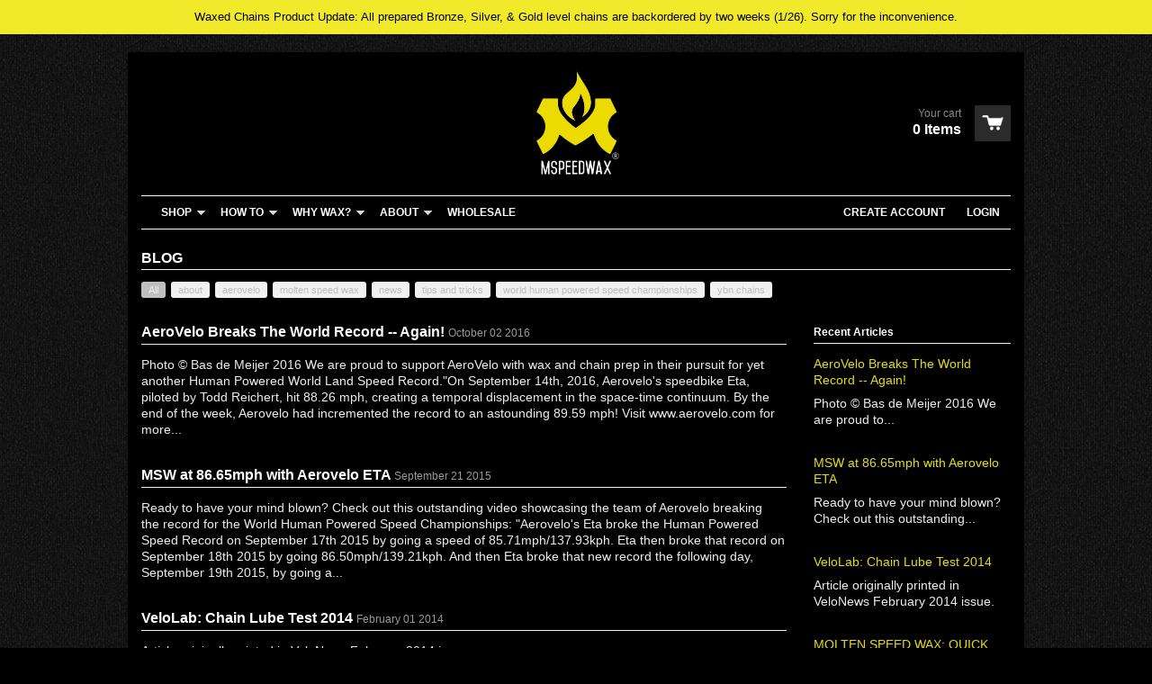

--- FILE ---
content_type: text/html; charset=utf-8
request_url: https://moltenspeedwax.com/blogs/news
body_size: 13131
content:
<!doctype html>
<!--[if lt IE 7]><html class="no-js ie6 oldie" lang="en"><![endif]-->
<!--[if IE 7]><html class="no-js ie7 oldie" lang="en"><![endif]-->
<!--[if IE 8]><html class="no-js ie8 oldie" lang="en"><![endif]-->
<!--[if gt IE 8]><!--><html class="no-js" lang="en"><!--<![endif]-->
<head>

  
  
  <!-- Facebook Conversion Code for Molten Speed Wax Leads -->
<script type="text/javascript">
var fb_param = {};
fb_param.pixel_id = '6015750672916';
fb_param.value = '0.00';
fb_param.currency = 'USD';
(function(){
  var fpw = document.createElement('script');
  fpw.async = true;
  fpw.src = '//connect.facebook.net/en_US/fp.js';
  var ref = document.getElementsByTagName('script')[0];
  ref.parentNode.insertBefore(fpw, ref);
})();
</script>
<noscript><img height="1" width="1" alt="" style="display:none" src="https://www.facebook.com/offsite_event.php?id=6015750672916&amp;value=0&amp;currency=USD" /></noscript>
  
  
  
 
  
  
  <link rel="shortcut icon" href="//moltenspeedwax.com/cdn/shop/t/2/assets/favicon.png?v=29853446322866223341520964207" type="image/png" />
  <meta charset="utf-8">
  <meta http-equiv="X-UA-Compatible" content="IE=edge,chrome=1">

  <title>MSPEEDWAX | Molten Speed Wax - BLOG</title>

  
  
  <meta name="viewport" content="width=device-width, initial-scale=1.0, maximum-scale=1.0, user-scalable=no">
  
  <link rel="canonical" href="https://moltenspeedwax.com/blogs/news" /> 
  
  


  
    <meta property="og:image" content="//moltenspeedwax.com/cdn/shop/t/2/assets/logo.png?v=94524461678997002901561151545" />
  


  <link href="//moltenspeedwax.com/cdn/shop/t/2/assets/shop.css?v=20615766363598226751741880456" rel="stylesheet" type="text/css" media="all" />
  
  
  <script src="//moltenspeedwax.com/cdn/shop/t/2/assets/html5shiv.js?v=107268875627107148941381286556" type="text/javascript"></script>
  
  

  <div id="shopify-section-announcement-bar" class="shopify-section">
  
  <style>
    .announcement-bar {
      background-color: #f1ea2b;
      text-align:center;
      
    }
    .announcement-bar p {
      padding:10px 0;
      font-size: 13px;
      margin:0 !important;
    }
    .announcement-bar__message,
    .announcement-bar--link {
      color: #050202;
    }
    .announcement-bar--link:hover, 
    .announcement-bar--link:hover .announcement-bar__message {
      color: #e3dc16 !important;
    }
    body {
      position:relative;
      top: 0px !important;
    }
  </style>

  
  <div class="announcement-bar">
    

      
      
      
      
      
      
      
      
      
      
      <p class="announcement-bar__message">Waxed Chains Product Update: All prepared Bronze, Silver, & Gold level chains are backordered by two weeks (1/26). Sorry for the inconvenience.</p>

      
      </div>
    

  


<style>
  
</style>

</div>
  <script>window.performance && window.performance.mark && window.performance.mark('shopify.content_for_header.start');</script><meta id="shopify-digital-wallet" name="shopify-digital-wallet" content="/2771631/digital_wallets/dialog">
<meta name="shopify-checkout-api-token" content="b0f44fac95098d7c4bb2c3db9311df4b">
<meta id="in-context-paypal-metadata" data-shop-id="2771631" data-venmo-supported="false" data-environment="production" data-locale="en_US" data-paypal-v4="true" data-currency="USD">
<link rel="alternate" type="application/atom+xml" title="Feed" href="/blogs/news.atom" />
<script async="async" src="/checkouts/internal/preloads.js?locale=en-US"></script>
<link rel="preconnect" href="https://shop.app" crossorigin="anonymous">
<script async="async" src="https://shop.app/checkouts/internal/preloads.js?locale=en-US&shop_id=2771631" crossorigin="anonymous"></script>
<script id="apple-pay-shop-capabilities" type="application/json">{"shopId":2771631,"countryCode":"US","currencyCode":"USD","merchantCapabilities":["supports3DS"],"merchantId":"gid:\/\/shopify\/Shop\/2771631","merchantName":"MSPEEDWAX | Molten Speed Wax","requiredBillingContactFields":["postalAddress","email","phone"],"requiredShippingContactFields":["postalAddress","email","phone"],"shippingType":"shipping","supportedNetworks":["visa","masterCard","amex","discover","elo","jcb"],"total":{"type":"pending","label":"MSPEEDWAX | Molten Speed Wax","amount":"1.00"},"shopifyPaymentsEnabled":true,"supportsSubscriptions":true}</script>
<script id="shopify-features" type="application/json">{"accessToken":"b0f44fac95098d7c4bb2c3db9311df4b","betas":["rich-media-storefront-analytics"],"domain":"moltenspeedwax.com","predictiveSearch":true,"shopId":2771631,"locale":"en"}</script>
<script>var Shopify = Shopify || {};
Shopify.shop = "molten-speed-wax.myshopify.com";
Shopify.locale = "en";
Shopify.currency = {"active":"USD","rate":"1.0"};
Shopify.country = "US";
Shopify.theme = {"name":"React","id":5017893,"schema_name":null,"schema_version":null,"theme_store_id":348,"role":"main"};
Shopify.theme.handle = "null";
Shopify.theme.style = {"id":null,"handle":null};
Shopify.cdnHost = "moltenspeedwax.com/cdn";
Shopify.routes = Shopify.routes || {};
Shopify.routes.root = "/";</script>
<script type="module">!function(o){(o.Shopify=o.Shopify||{}).modules=!0}(window);</script>
<script>!function(o){function n(){var o=[];function n(){o.push(Array.prototype.slice.apply(arguments))}return n.q=o,n}var t=o.Shopify=o.Shopify||{};t.loadFeatures=n(),t.autoloadFeatures=n()}(window);</script>
<script>
  window.ShopifyPay = window.ShopifyPay || {};
  window.ShopifyPay.apiHost = "shop.app\/pay";
  window.ShopifyPay.redirectState = null;
</script>
<script id="shop-js-analytics" type="application/json">{"pageType":"blog"}</script>
<script defer="defer" async type="module" src="//moltenspeedwax.com/cdn/shopifycloud/shop-js/modules/v2/client.init-shop-cart-sync_BT-GjEfc.en.esm.js"></script>
<script defer="defer" async type="module" src="//moltenspeedwax.com/cdn/shopifycloud/shop-js/modules/v2/chunk.common_D58fp_Oc.esm.js"></script>
<script defer="defer" async type="module" src="//moltenspeedwax.com/cdn/shopifycloud/shop-js/modules/v2/chunk.modal_xMitdFEc.esm.js"></script>
<script type="module">
  await import("//moltenspeedwax.com/cdn/shopifycloud/shop-js/modules/v2/client.init-shop-cart-sync_BT-GjEfc.en.esm.js");
await import("//moltenspeedwax.com/cdn/shopifycloud/shop-js/modules/v2/chunk.common_D58fp_Oc.esm.js");
await import("//moltenspeedwax.com/cdn/shopifycloud/shop-js/modules/v2/chunk.modal_xMitdFEc.esm.js");

  window.Shopify.SignInWithShop?.initShopCartSync?.({"fedCMEnabled":true,"windoidEnabled":true});

</script>
<script>
  window.Shopify = window.Shopify || {};
  if (!window.Shopify.featureAssets) window.Shopify.featureAssets = {};
  window.Shopify.featureAssets['shop-js'] = {"shop-cart-sync":["modules/v2/client.shop-cart-sync_DZOKe7Ll.en.esm.js","modules/v2/chunk.common_D58fp_Oc.esm.js","modules/v2/chunk.modal_xMitdFEc.esm.js"],"init-fed-cm":["modules/v2/client.init-fed-cm_B6oLuCjv.en.esm.js","modules/v2/chunk.common_D58fp_Oc.esm.js","modules/v2/chunk.modal_xMitdFEc.esm.js"],"shop-cash-offers":["modules/v2/client.shop-cash-offers_D2sdYoxE.en.esm.js","modules/v2/chunk.common_D58fp_Oc.esm.js","modules/v2/chunk.modal_xMitdFEc.esm.js"],"shop-login-button":["modules/v2/client.shop-login-button_QeVjl5Y3.en.esm.js","modules/v2/chunk.common_D58fp_Oc.esm.js","modules/v2/chunk.modal_xMitdFEc.esm.js"],"pay-button":["modules/v2/client.pay-button_DXTOsIq6.en.esm.js","modules/v2/chunk.common_D58fp_Oc.esm.js","modules/v2/chunk.modal_xMitdFEc.esm.js"],"shop-button":["modules/v2/client.shop-button_DQZHx9pm.en.esm.js","modules/v2/chunk.common_D58fp_Oc.esm.js","modules/v2/chunk.modal_xMitdFEc.esm.js"],"avatar":["modules/v2/client.avatar_BTnouDA3.en.esm.js"],"init-windoid":["modules/v2/client.init-windoid_CR1B-cfM.en.esm.js","modules/v2/chunk.common_D58fp_Oc.esm.js","modules/v2/chunk.modal_xMitdFEc.esm.js"],"init-shop-for-new-customer-accounts":["modules/v2/client.init-shop-for-new-customer-accounts_C_vY_xzh.en.esm.js","modules/v2/client.shop-login-button_QeVjl5Y3.en.esm.js","modules/v2/chunk.common_D58fp_Oc.esm.js","modules/v2/chunk.modal_xMitdFEc.esm.js"],"init-shop-email-lookup-coordinator":["modules/v2/client.init-shop-email-lookup-coordinator_BI7n9ZSv.en.esm.js","modules/v2/chunk.common_D58fp_Oc.esm.js","modules/v2/chunk.modal_xMitdFEc.esm.js"],"init-shop-cart-sync":["modules/v2/client.init-shop-cart-sync_BT-GjEfc.en.esm.js","modules/v2/chunk.common_D58fp_Oc.esm.js","modules/v2/chunk.modal_xMitdFEc.esm.js"],"shop-toast-manager":["modules/v2/client.shop-toast-manager_DiYdP3xc.en.esm.js","modules/v2/chunk.common_D58fp_Oc.esm.js","modules/v2/chunk.modal_xMitdFEc.esm.js"],"init-customer-accounts":["modules/v2/client.init-customer-accounts_D9ZNqS-Q.en.esm.js","modules/v2/client.shop-login-button_QeVjl5Y3.en.esm.js","modules/v2/chunk.common_D58fp_Oc.esm.js","modules/v2/chunk.modal_xMitdFEc.esm.js"],"init-customer-accounts-sign-up":["modules/v2/client.init-customer-accounts-sign-up_iGw4briv.en.esm.js","modules/v2/client.shop-login-button_QeVjl5Y3.en.esm.js","modules/v2/chunk.common_D58fp_Oc.esm.js","modules/v2/chunk.modal_xMitdFEc.esm.js"],"shop-follow-button":["modules/v2/client.shop-follow-button_CqMgW2wH.en.esm.js","modules/v2/chunk.common_D58fp_Oc.esm.js","modules/v2/chunk.modal_xMitdFEc.esm.js"],"checkout-modal":["modules/v2/client.checkout-modal_xHeaAweL.en.esm.js","modules/v2/chunk.common_D58fp_Oc.esm.js","modules/v2/chunk.modal_xMitdFEc.esm.js"],"shop-login":["modules/v2/client.shop-login_D91U-Q7h.en.esm.js","modules/v2/chunk.common_D58fp_Oc.esm.js","modules/v2/chunk.modal_xMitdFEc.esm.js"],"lead-capture":["modules/v2/client.lead-capture_BJmE1dJe.en.esm.js","modules/v2/chunk.common_D58fp_Oc.esm.js","modules/v2/chunk.modal_xMitdFEc.esm.js"],"payment-terms":["modules/v2/client.payment-terms_Ci9AEqFq.en.esm.js","modules/v2/chunk.common_D58fp_Oc.esm.js","modules/v2/chunk.modal_xMitdFEc.esm.js"]};
</script>
<script>(function() {
  var isLoaded = false;
  function asyncLoad() {
    if (isLoaded) return;
    isLoaded = true;
    var urls = ["https:\/\/chimpstatic.com\/mcjs-connected\/js\/users\/c39f2d6170ce861b56c014e93\/cf90e3bb3cac1b7d36f2afff1.js?shop=molten-speed-wax.myshopify.com","https:\/\/chimpstatic.com\/mcjs-connected\/js\/users\/c39f2d6170ce861b56c014e93\/cf90e3bb3cac1b7d36f2afff1.js?shop=molten-speed-wax.myshopify.com","https:\/\/chimpstatic.com\/mcjs-connected\/js\/users\/c39f2d6170ce861b56c014e93\/cf90e3bb3cac1b7d36f2afff1.js?shop=molten-speed-wax.myshopify.com","https:\/\/chimpstatic.com\/mcjs-connected\/js\/users\/c39f2d6170ce861b56c014e93\/beec2e3617772f76f251cde19.js?shop=molten-speed-wax.myshopify.com"];
    for (var i = 0; i < urls.length; i++) {
      var s = document.createElement('script');
      s.type = 'text/javascript';
      s.async = true;
      s.src = urls[i];
      var x = document.getElementsByTagName('script')[0];
      x.parentNode.insertBefore(s, x);
    }
  };
  if(window.attachEvent) {
    window.attachEvent('onload', asyncLoad);
  } else {
    window.addEventListener('load', asyncLoad, false);
  }
})();</script>
<script id="__st">var __st={"a":2771631,"offset":-21600,"reqid":"5c96346f-f3a4-4b47-bc8c-6e87814c10f6-1769040972","pageurl":"moltenspeedwax.com\/blogs\/news","s":"blogs-3137391","u":"1a02a8dc3d86","p":"blog","rtyp":"blog","rid":3137391};</script>
<script>window.ShopifyPaypalV4VisibilityTracking = true;</script>
<script id="captcha-bootstrap">!function(){'use strict';const t='contact',e='account',n='new_comment',o=[[t,t],['blogs',n],['comments',n],[t,'customer']],c=[[e,'customer_login'],[e,'guest_login'],[e,'recover_customer_password'],[e,'create_customer']],r=t=>t.map((([t,e])=>`form[action*='/${t}']:not([data-nocaptcha='true']) input[name='form_type'][value='${e}']`)).join(','),a=t=>()=>t?[...document.querySelectorAll(t)].map((t=>t.form)):[];function s(){const t=[...o],e=r(t);return a(e)}const i='password',u='form_key',d=['recaptcha-v3-token','g-recaptcha-response','h-captcha-response',i],f=()=>{try{return window.sessionStorage}catch{return}},m='__shopify_v',_=t=>t.elements[u];function p(t,e,n=!1){try{const o=window.sessionStorage,c=JSON.parse(o.getItem(e)),{data:r}=function(t){const{data:e,action:n}=t;return t[m]||n?{data:e,action:n}:{data:t,action:n}}(c);for(const[e,n]of Object.entries(r))t.elements[e]&&(t.elements[e].value=n);n&&o.removeItem(e)}catch(o){console.error('form repopulation failed',{error:o})}}const l='form_type',E='cptcha';function T(t){t.dataset[E]=!0}const w=window,h=w.document,L='Shopify',v='ce_forms',y='captcha';let A=!1;((t,e)=>{const n=(g='f06e6c50-85a8-45c8-87d0-21a2b65856fe',I='https://cdn.shopify.com/shopifycloud/storefront-forms-hcaptcha/ce_storefront_forms_captcha_hcaptcha.v1.5.2.iife.js',D={infoText:'Protected by hCaptcha',privacyText:'Privacy',termsText:'Terms'},(t,e,n)=>{const o=w[L][v],c=o.bindForm;if(c)return c(t,g,e,D).then(n);var r;o.q.push([[t,g,e,D],n]),r=I,A||(h.body.append(Object.assign(h.createElement('script'),{id:'captcha-provider',async:!0,src:r})),A=!0)});var g,I,D;w[L]=w[L]||{},w[L][v]=w[L][v]||{},w[L][v].q=[],w[L][y]=w[L][y]||{},w[L][y].protect=function(t,e){n(t,void 0,e),T(t)},Object.freeze(w[L][y]),function(t,e,n,w,h,L){const[v,y,A,g]=function(t,e,n){const i=e?o:[],u=t?c:[],d=[...i,...u],f=r(d),m=r(i),_=r(d.filter((([t,e])=>n.includes(e))));return[a(f),a(m),a(_),s()]}(w,h,L),I=t=>{const e=t.target;return e instanceof HTMLFormElement?e:e&&e.form},D=t=>v().includes(t);t.addEventListener('submit',(t=>{const e=I(t);if(!e)return;const n=D(e)&&!e.dataset.hcaptchaBound&&!e.dataset.recaptchaBound,o=_(e),c=g().includes(e)&&(!o||!o.value);(n||c)&&t.preventDefault(),c&&!n&&(function(t){try{if(!f())return;!function(t){const e=f();if(!e)return;const n=_(t);if(!n)return;const o=n.value;o&&e.removeItem(o)}(t);const e=Array.from(Array(32),(()=>Math.random().toString(36)[2])).join('');!function(t,e){_(t)||t.append(Object.assign(document.createElement('input'),{type:'hidden',name:u})),t.elements[u].value=e}(t,e),function(t,e){const n=f();if(!n)return;const o=[...t.querySelectorAll(`input[type='${i}']`)].map((({name:t})=>t)),c=[...d,...o],r={};for(const[a,s]of new FormData(t).entries())c.includes(a)||(r[a]=s);n.setItem(e,JSON.stringify({[m]:1,action:t.action,data:r}))}(t,e)}catch(e){console.error('failed to persist form',e)}}(e),e.submit())}));const S=(t,e)=>{t&&!t.dataset[E]&&(n(t,e.some((e=>e===t))),T(t))};for(const o of['focusin','change'])t.addEventListener(o,(t=>{const e=I(t);D(e)&&S(e,y())}));const B=e.get('form_key'),M=e.get(l),P=B&&M;t.addEventListener('DOMContentLoaded',(()=>{const t=y();if(P)for(const e of t)e.elements[l].value===M&&p(e,B);[...new Set([...A(),...v().filter((t=>'true'===t.dataset.shopifyCaptcha))])].forEach((e=>S(e,t)))}))}(h,new URLSearchParams(w.location.search),n,t,e,['guest_login'])})(!0,!0)}();</script>
<script integrity="sha256-4kQ18oKyAcykRKYeNunJcIwy7WH5gtpwJnB7kiuLZ1E=" data-source-attribution="shopify.loadfeatures" defer="defer" src="//moltenspeedwax.com/cdn/shopifycloud/storefront/assets/storefront/load_feature-a0a9edcb.js" crossorigin="anonymous"></script>
<script crossorigin="anonymous" defer="defer" src="//moltenspeedwax.com/cdn/shopifycloud/storefront/assets/shopify_pay/storefront-65b4c6d7.js?v=20250812"></script>
<script data-source-attribution="shopify.dynamic_checkout.dynamic.init">var Shopify=Shopify||{};Shopify.PaymentButton=Shopify.PaymentButton||{isStorefrontPortableWallets:!0,init:function(){window.Shopify.PaymentButton.init=function(){};var t=document.createElement("script");t.src="https://moltenspeedwax.com/cdn/shopifycloud/portable-wallets/latest/portable-wallets.en.js",t.type="module",document.head.appendChild(t)}};
</script>
<script data-source-attribution="shopify.dynamic_checkout.buyer_consent">
  function portableWalletsHideBuyerConsent(e){var t=document.getElementById("shopify-buyer-consent"),n=document.getElementById("shopify-subscription-policy-button");t&&n&&(t.classList.add("hidden"),t.setAttribute("aria-hidden","true"),n.removeEventListener("click",e))}function portableWalletsShowBuyerConsent(e){var t=document.getElementById("shopify-buyer-consent"),n=document.getElementById("shopify-subscription-policy-button");t&&n&&(t.classList.remove("hidden"),t.removeAttribute("aria-hidden"),n.addEventListener("click",e))}window.Shopify?.PaymentButton&&(window.Shopify.PaymentButton.hideBuyerConsent=portableWalletsHideBuyerConsent,window.Shopify.PaymentButton.showBuyerConsent=portableWalletsShowBuyerConsent);
</script>
<script data-source-attribution="shopify.dynamic_checkout.cart.bootstrap">document.addEventListener("DOMContentLoaded",(function(){function t(){return document.querySelector("shopify-accelerated-checkout-cart, shopify-accelerated-checkout")}if(t())Shopify.PaymentButton.init();else{new MutationObserver((function(e,n){t()&&(Shopify.PaymentButton.init(),n.disconnect())})).observe(document.body,{childList:!0,subtree:!0})}}));
</script>
<link id="shopify-accelerated-checkout-styles" rel="stylesheet" media="screen" href="https://moltenspeedwax.com/cdn/shopifycloud/portable-wallets/latest/accelerated-checkout-backwards-compat.css" crossorigin="anonymous">
<style id="shopify-accelerated-checkout-cart">
        #shopify-buyer-consent {
  margin-top: 1em;
  display: inline-block;
  width: 100%;
}

#shopify-buyer-consent.hidden {
  display: none;
}

#shopify-subscription-policy-button {
  background: none;
  border: none;
  padding: 0;
  text-decoration: underline;
  font-size: inherit;
  cursor: pointer;
}

#shopify-subscription-policy-button::before {
  box-shadow: none;
}

      </style>

<script>window.performance && window.performance.mark && window.performance.mark('shopify.content_for_header.end');</script>

  <script type="text/javascript" src="//ajax.googleapis.com/ajax/libs/jquery/1.4.2/jquery.min.js"></script>
  
  <script src="//moltenspeedwax.com/cdn/shopifycloud/storefront/assets/themes_support/option_selection-b017cd28.js" type="text/javascript"></script>
  <script src="//moltenspeedwax.com/cdn/shopifycloud/storefront/assets/themes_support/api.jquery-7ab1a3a4.js" type="text/javascript"></script>

  
  
<link href="https://monorail-edge.shopifysvc.com" rel="dns-prefetch">
<script>(function(){if ("sendBeacon" in navigator && "performance" in window) {try {var session_token_from_headers = performance.getEntriesByType('navigation')[0].serverTiming.find(x => x.name == '_s').description;} catch {var session_token_from_headers = undefined;}var session_cookie_matches = document.cookie.match(/_shopify_s=([^;]*)/);var session_token_from_cookie = session_cookie_matches && session_cookie_matches.length === 2 ? session_cookie_matches[1] : "";var session_token = session_token_from_headers || session_token_from_cookie || "";function handle_abandonment_event(e) {var entries = performance.getEntries().filter(function(entry) {return /monorail-edge.shopifysvc.com/.test(entry.name);});if (!window.abandonment_tracked && entries.length === 0) {window.abandonment_tracked = true;var currentMs = Date.now();var navigation_start = performance.timing.navigationStart;var payload = {shop_id: 2771631,url: window.location.href,navigation_start,duration: currentMs - navigation_start,session_token,page_type: "blog"};window.navigator.sendBeacon("https://monorail-edge.shopifysvc.com/v1/produce", JSON.stringify({schema_id: "online_store_buyer_site_abandonment/1.1",payload: payload,metadata: {event_created_at_ms: currentMs,event_sent_at_ms: currentMs}}));}}window.addEventListener('pagehide', handle_abandonment_event);}}());</script>
<script id="web-pixels-manager-setup">(function e(e,d,r,n,o){if(void 0===o&&(o={}),!Boolean(null===(a=null===(i=window.Shopify)||void 0===i?void 0:i.analytics)||void 0===a?void 0:a.replayQueue)){var i,a;window.Shopify=window.Shopify||{};var t=window.Shopify;t.analytics=t.analytics||{};var s=t.analytics;s.replayQueue=[],s.publish=function(e,d,r){return s.replayQueue.push([e,d,r]),!0};try{self.performance.mark("wpm:start")}catch(e){}var l=function(){var e={modern:/Edge?\/(1{2}[4-9]|1[2-9]\d|[2-9]\d{2}|\d{4,})\.\d+(\.\d+|)|Firefox\/(1{2}[4-9]|1[2-9]\d|[2-9]\d{2}|\d{4,})\.\d+(\.\d+|)|Chrom(ium|e)\/(9{2}|\d{3,})\.\d+(\.\d+|)|(Maci|X1{2}).+ Version\/(15\.\d+|(1[6-9]|[2-9]\d|\d{3,})\.\d+)([,.]\d+|)( \(\w+\)|)( Mobile\/\w+|) Safari\/|Chrome.+OPR\/(9{2}|\d{3,})\.\d+\.\d+|(CPU[ +]OS|iPhone[ +]OS|CPU[ +]iPhone|CPU IPhone OS|CPU iPad OS)[ +]+(15[._]\d+|(1[6-9]|[2-9]\d|\d{3,})[._]\d+)([._]\d+|)|Android:?[ /-](13[3-9]|1[4-9]\d|[2-9]\d{2}|\d{4,})(\.\d+|)(\.\d+|)|Android.+Firefox\/(13[5-9]|1[4-9]\d|[2-9]\d{2}|\d{4,})\.\d+(\.\d+|)|Android.+Chrom(ium|e)\/(13[3-9]|1[4-9]\d|[2-9]\d{2}|\d{4,})\.\d+(\.\d+|)|SamsungBrowser\/([2-9]\d|\d{3,})\.\d+/,legacy:/Edge?\/(1[6-9]|[2-9]\d|\d{3,})\.\d+(\.\d+|)|Firefox\/(5[4-9]|[6-9]\d|\d{3,})\.\d+(\.\d+|)|Chrom(ium|e)\/(5[1-9]|[6-9]\d|\d{3,})\.\d+(\.\d+|)([\d.]+$|.*Safari\/(?![\d.]+ Edge\/[\d.]+$))|(Maci|X1{2}).+ Version\/(10\.\d+|(1[1-9]|[2-9]\d|\d{3,})\.\d+)([,.]\d+|)( \(\w+\)|)( Mobile\/\w+|) Safari\/|Chrome.+OPR\/(3[89]|[4-9]\d|\d{3,})\.\d+\.\d+|(CPU[ +]OS|iPhone[ +]OS|CPU[ +]iPhone|CPU IPhone OS|CPU iPad OS)[ +]+(10[._]\d+|(1[1-9]|[2-9]\d|\d{3,})[._]\d+)([._]\d+|)|Android:?[ /-](13[3-9]|1[4-9]\d|[2-9]\d{2}|\d{4,})(\.\d+|)(\.\d+|)|Mobile Safari.+OPR\/([89]\d|\d{3,})\.\d+\.\d+|Android.+Firefox\/(13[5-9]|1[4-9]\d|[2-9]\d{2}|\d{4,})\.\d+(\.\d+|)|Android.+Chrom(ium|e)\/(13[3-9]|1[4-9]\d|[2-9]\d{2}|\d{4,})\.\d+(\.\d+|)|Android.+(UC? ?Browser|UCWEB|U3)[ /]?(15\.([5-9]|\d{2,})|(1[6-9]|[2-9]\d|\d{3,})\.\d+)\.\d+|SamsungBrowser\/(5\.\d+|([6-9]|\d{2,})\.\d+)|Android.+MQ{2}Browser\/(14(\.(9|\d{2,})|)|(1[5-9]|[2-9]\d|\d{3,})(\.\d+|))(\.\d+|)|K[Aa][Ii]OS\/(3\.\d+|([4-9]|\d{2,})\.\d+)(\.\d+|)/},d=e.modern,r=e.legacy,n=navigator.userAgent;return n.match(d)?"modern":n.match(r)?"legacy":"unknown"}(),u="modern"===l?"modern":"legacy",c=(null!=n?n:{modern:"",legacy:""})[u],f=function(e){return[e.baseUrl,"/wpm","/b",e.hashVersion,"modern"===e.buildTarget?"m":"l",".js"].join("")}({baseUrl:d,hashVersion:r,buildTarget:u}),m=function(e){var d=e.version,r=e.bundleTarget,n=e.surface,o=e.pageUrl,i=e.monorailEndpoint;return{emit:function(e){var a=e.status,t=e.errorMsg,s=(new Date).getTime(),l=JSON.stringify({metadata:{event_sent_at_ms:s},events:[{schema_id:"web_pixels_manager_load/3.1",payload:{version:d,bundle_target:r,page_url:o,status:a,surface:n,error_msg:t},metadata:{event_created_at_ms:s}}]});if(!i)return console&&console.warn&&console.warn("[Web Pixels Manager] No Monorail endpoint provided, skipping logging."),!1;try{return self.navigator.sendBeacon.bind(self.navigator)(i,l)}catch(e){}var u=new XMLHttpRequest;try{return u.open("POST",i,!0),u.setRequestHeader("Content-Type","text/plain"),u.send(l),!0}catch(e){return console&&console.warn&&console.warn("[Web Pixels Manager] Got an unhandled error while logging to Monorail."),!1}}}}({version:r,bundleTarget:l,surface:e.surface,pageUrl:self.location.href,monorailEndpoint:e.monorailEndpoint});try{o.browserTarget=l,function(e){var d=e.src,r=e.async,n=void 0===r||r,o=e.onload,i=e.onerror,a=e.sri,t=e.scriptDataAttributes,s=void 0===t?{}:t,l=document.createElement("script"),u=document.querySelector("head"),c=document.querySelector("body");if(l.async=n,l.src=d,a&&(l.integrity=a,l.crossOrigin="anonymous"),s)for(var f in s)if(Object.prototype.hasOwnProperty.call(s,f))try{l.dataset[f]=s[f]}catch(e){}if(o&&l.addEventListener("load",o),i&&l.addEventListener("error",i),u)u.appendChild(l);else{if(!c)throw new Error("Did not find a head or body element to append the script");c.appendChild(l)}}({src:f,async:!0,onload:function(){if(!function(){var e,d;return Boolean(null===(d=null===(e=window.Shopify)||void 0===e?void 0:e.analytics)||void 0===d?void 0:d.initialized)}()){var d=window.webPixelsManager.init(e)||void 0;if(d){var r=window.Shopify.analytics;r.replayQueue.forEach((function(e){var r=e[0],n=e[1],o=e[2];d.publishCustomEvent(r,n,o)})),r.replayQueue=[],r.publish=d.publishCustomEvent,r.visitor=d.visitor,r.initialized=!0}}},onerror:function(){return m.emit({status:"failed",errorMsg:"".concat(f," has failed to load")})},sri:function(e){var d=/^sha384-[A-Za-z0-9+/=]+$/;return"string"==typeof e&&d.test(e)}(c)?c:"",scriptDataAttributes:o}),m.emit({status:"loading"})}catch(e){m.emit({status:"failed",errorMsg:(null==e?void 0:e.message)||"Unknown error"})}}})({shopId: 2771631,storefrontBaseUrl: "https://moltenspeedwax.com",extensionsBaseUrl: "https://extensions.shopifycdn.com/cdn/shopifycloud/web-pixels-manager",monorailEndpoint: "https://monorail-edge.shopifysvc.com/unstable/produce_batch",surface: "storefront-renderer",enabledBetaFlags: ["2dca8a86"],webPixelsConfigList: [{"id":"438993109","configuration":"{\"config\":\"{\\\"pixel_id\\\":\\\"G-DK5QKYGXJG\\\",\\\"gtag_events\\\":[{\\\"type\\\":\\\"purchase\\\",\\\"action_label\\\":\\\"G-DK5QKYGXJG\\\"},{\\\"type\\\":\\\"page_view\\\",\\\"action_label\\\":\\\"G-DK5QKYGXJG\\\"},{\\\"type\\\":\\\"view_item\\\",\\\"action_label\\\":\\\"G-DK5QKYGXJG\\\"},{\\\"type\\\":\\\"search\\\",\\\"action_label\\\":\\\"G-DK5QKYGXJG\\\"},{\\\"type\\\":\\\"add_to_cart\\\",\\\"action_label\\\":\\\"G-DK5QKYGXJG\\\"},{\\\"type\\\":\\\"begin_checkout\\\",\\\"action_label\\\":\\\"G-DK5QKYGXJG\\\"},{\\\"type\\\":\\\"add_payment_info\\\",\\\"action_label\\\":\\\"G-DK5QKYGXJG\\\"}],\\\"enable_monitoring_mode\\\":false}\"}","eventPayloadVersion":"v1","runtimeContext":"OPEN","scriptVersion":"b2a88bafab3e21179ed38636efcd8a93","type":"APP","apiClientId":1780363,"privacyPurposes":[],"dataSharingAdjustments":{"protectedCustomerApprovalScopes":["read_customer_address","read_customer_email","read_customer_name","read_customer_personal_data","read_customer_phone"]}},{"id":"shopify-app-pixel","configuration":"{}","eventPayloadVersion":"v1","runtimeContext":"STRICT","scriptVersion":"0450","apiClientId":"shopify-pixel","type":"APP","privacyPurposes":["ANALYTICS","MARKETING"]},{"id":"shopify-custom-pixel","eventPayloadVersion":"v1","runtimeContext":"LAX","scriptVersion":"0450","apiClientId":"shopify-pixel","type":"CUSTOM","privacyPurposes":["ANALYTICS","MARKETING"]}],isMerchantRequest: false,initData: {"shop":{"name":"MSPEEDWAX | Molten Speed Wax","paymentSettings":{"currencyCode":"USD"},"myshopifyDomain":"molten-speed-wax.myshopify.com","countryCode":"US","storefrontUrl":"https:\/\/moltenspeedwax.com"},"customer":null,"cart":null,"checkout":null,"productVariants":[],"purchasingCompany":null},},"https://moltenspeedwax.com/cdn","fcfee988w5aeb613cpc8e4bc33m6693e112",{"modern":"","legacy":""},{"shopId":"2771631","storefrontBaseUrl":"https:\/\/moltenspeedwax.com","extensionBaseUrl":"https:\/\/extensions.shopifycdn.com\/cdn\/shopifycloud\/web-pixels-manager","surface":"storefront-renderer","enabledBetaFlags":"[\"2dca8a86\"]","isMerchantRequest":"false","hashVersion":"fcfee988w5aeb613cpc8e4bc33m6693e112","publish":"custom","events":"[[\"page_viewed\",{}]]"});</script><script>
  window.ShopifyAnalytics = window.ShopifyAnalytics || {};
  window.ShopifyAnalytics.meta = window.ShopifyAnalytics.meta || {};
  window.ShopifyAnalytics.meta.currency = 'USD';
  var meta = {"page":{"pageType":"blog","resourceType":"blog","resourceId":3137391,"requestId":"5c96346f-f3a4-4b47-bc8c-6e87814c10f6-1769040972"}};
  for (var attr in meta) {
    window.ShopifyAnalytics.meta[attr] = meta[attr];
  }
</script>
<script class="analytics">
  (function () {
    var customDocumentWrite = function(content) {
      var jquery = null;

      if (window.jQuery) {
        jquery = window.jQuery;
      } else if (window.Checkout && window.Checkout.$) {
        jquery = window.Checkout.$;
      }

      if (jquery) {
        jquery('body').append(content);
      }
    };

    var hasLoggedConversion = function(token) {
      if (token) {
        return document.cookie.indexOf('loggedConversion=' + token) !== -1;
      }
      return false;
    }

    var setCookieIfConversion = function(token) {
      if (token) {
        var twoMonthsFromNow = new Date(Date.now());
        twoMonthsFromNow.setMonth(twoMonthsFromNow.getMonth() + 2);

        document.cookie = 'loggedConversion=' + token + '; expires=' + twoMonthsFromNow;
      }
    }

    var trekkie = window.ShopifyAnalytics.lib = window.trekkie = window.trekkie || [];
    if (trekkie.integrations) {
      return;
    }
    trekkie.methods = [
      'identify',
      'page',
      'ready',
      'track',
      'trackForm',
      'trackLink'
    ];
    trekkie.factory = function(method) {
      return function() {
        var args = Array.prototype.slice.call(arguments);
        args.unshift(method);
        trekkie.push(args);
        return trekkie;
      };
    };
    for (var i = 0; i < trekkie.methods.length; i++) {
      var key = trekkie.methods[i];
      trekkie[key] = trekkie.factory(key);
    }
    trekkie.load = function(config) {
      trekkie.config = config || {};
      trekkie.config.initialDocumentCookie = document.cookie;
      var first = document.getElementsByTagName('script')[0];
      var script = document.createElement('script');
      script.type = 'text/javascript';
      script.onerror = function(e) {
        var scriptFallback = document.createElement('script');
        scriptFallback.type = 'text/javascript';
        scriptFallback.onerror = function(error) {
                var Monorail = {
      produce: function produce(monorailDomain, schemaId, payload) {
        var currentMs = new Date().getTime();
        var event = {
          schema_id: schemaId,
          payload: payload,
          metadata: {
            event_created_at_ms: currentMs,
            event_sent_at_ms: currentMs
          }
        };
        return Monorail.sendRequest("https://" + monorailDomain + "/v1/produce", JSON.stringify(event));
      },
      sendRequest: function sendRequest(endpointUrl, payload) {
        // Try the sendBeacon API
        if (window && window.navigator && typeof window.navigator.sendBeacon === 'function' && typeof window.Blob === 'function' && !Monorail.isIos12()) {
          var blobData = new window.Blob([payload], {
            type: 'text/plain'
          });

          if (window.navigator.sendBeacon(endpointUrl, blobData)) {
            return true;
          } // sendBeacon was not successful

        } // XHR beacon

        var xhr = new XMLHttpRequest();

        try {
          xhr.open('POST', endpointUrl);
          xhr.setRequestHeader('Content-Type', 'text/plain');
          xhr.send(payload);
        } catch (e) {
          console.log(e);
        }

        return false;
      },
      isIos12: function isIos12() {
        return window.navigator.userAgent.lastIndexOf('iPhone; CPU iPhone OS 12_') !== -1 || window.navigator.userAgent.lastIndexOf('iPad; CPU OS 12_') !== -1;
      }
    };
    Monorail.produce('monorail-edge.shopifysvc.com',
      'trekkie_storefront_load_errors/1.1',
      {shop_id: 2771631,
      theme_id: 5017893,
      app_name: "storefront",
      context_url: window.location.href,
      source_url: "//moltenspeedwax.com/cdn/s/trekkie.storefront.9615f8e10e499e09ff0451d383e936edfcfbbf47.min.js"});

        };
        scriptFallback.async = true;
        scriptFallback.src = '//moltenspeedwax.com/cdn/s/trekkie.storefront.9615f8e10e499e09ff0451d383e936edfcfbbf47.min.js';
        first.parentNode.insertBefore(scriptFallback, first);
      };
      script.async = true;
      script.src = '//moltenspeedwax.com/cdn/s/trekkie.storefront.9615f8e10e499e09ff0451d383e936edfcfbbf47.min.js';
      first.parentNode.insertBefore(script, first);
    };
    trekkie.load(
      {"Trekkie":{"appName":"storefront","development":false,"defaultAttributes":{"shopId":2771631,"isMerchantRequest":null,"themeId":5017893,"themeCityHash":"5101127610019931572","contentLanguage":"en","currency":"USD","eventMetadataId":"eb7a1a4f-ec95-4a7b-9037-9b94b36e2c41"},"isServerSideCookieWritingEnabled":true,"monorailRegion":"shop_domain","enabledBetaFlags":["65f19447"]},"Session Attribution":{},"S2S":{"facebookCapiEnabled":false,"source":"trekkie-storefront-renderer","apiClientId":580111}}
    );

    var loaded = false;
    trekkie.ready(function() {
      if (loaded) return;
      loaded = true;

      window.ShopifyAnalytics.lib = window.trekkie;

      var originalDocumentWrite = document.write;
      document.write = customDocumentWrite;
      try { window.ShopifyAnalytics.merchantGoogleAnalytics.call(this); } catch(error) {};
      document.write = originalDocumentWrite;

      window.ShopifyAnalytics.lib.page(null,{"pageType":"blog","resourceType":"blog","resourceId":3137391,"requestId":"5c96346f-f3a4-4b47-bc8c-6e87814c10f6-1769040972","shopifyEmitted":true});

      var match = window.location.pathname.match(/checkouts\/(.+)\/(thank_you|post_purchase)/)
      var token = match? match[1]: undefined;
      if (!hasLoggedConversion(token)) {
        setCookieIfConversion(token);
        
      }
    });


        var eventsListenerScript = document.createElement('script');
        eventsListenerScript.async = true;
        eventsListenerScript.src = "//moltenspeedwax.com/cdn/shopifycloud/storefront/assets/shop_events_listener-3da45d37.js";
        document.getElementsByTagName('head')[0].appendChild(eventsListenerScript);

})();</script>
  <script>
  if (!window.ga || (window.ga && typeof window.ga !== 'function')) {
    window.ga = function ga() {
      (window.ga.q = window.ga.q || []).push(arguments);
      if (window.Shopify && window.Shopify.analytics && typeof window.Shopify.analytics.publish === 'function') {
        window.Shopify.analytics.publish("ga_stub_called", {}, {sendTo: "google_osp_migration"});
      }
      console.error("Shopify's Google Analytics stub called with:", Array.from(arguments), "\nSee https://help.shopify.com/manual/promoting-marketing/pixels/pixel-migration#google for more information.");
    };
    if (window.Shopify && window.Shopify.analytics && typeof window.Shopify.analytics.publish === 'function') {
      window.Shopify.analytics.publish("ga_stub_initialized", {}, {sendTo: "google_osp_migration"});
    }
  }
</script>
<script
  defer
  src="https://moltenspeedwax.com/cdn/shopifycloud/perf-kit/shopify-perf-kit-3.0.4.min.js"
  data-application="storefront-renderer"
  data-shop-id="2771631"
  data-render-region="gcp-us-central1"
  data-page-type="blog"
  data-theme-instance-id="5017893"
  data-theme-name=""
  data-theme-version=""
  data-monorail-region="shop_domain"
  data-resource-timing-sampling-rate="10"
  data-shs="true"
  data-shs-beacon="true"
  data-shs-export-with-fetch="true"
  data-shs-logs-sample-rate="1"
  data-shs-beacon-endpoint="https://moltenspeedwax.com/api/collect"
></script>
</head>

<body>
  <div class="wrapper">
    <header id="header" class="row">
      <div class="span12 clearfix">
        <div class="logo">
          
          <a href="/"><img src="//moltenspeedwax.com/cdn/shop/t/2/assets/logo.png?v=94524461678997002901561151545" alt="MSPEEDWAX | Molten Speed Wax" /></a>
          
        </div> <!-- /.logo -->
        <div class="cart-summary">
          <a href="/cart" class="clearfix">
            <div class="icon">View cart</div>
            <div class="details">
              
              <link href="//moltenspeedwax.com/cdn/s/global/social/social-icons.css" rel="stylesheet" type="text/css" media="all" />
              <span class="note">Your cart</span>
              
              <link href="//moltenspeedwax.com/cdn/s/global/social/social-icons.css" rel="stylesheet" type="text/css" media="all" />
              <span class="item-count">0 Items</span>
            </div> <!-- /.details -->
          </a>
           
        </div> <!-- /.cart-summary -->
      </div> <!-- /.span12 -->
    </header> <!-- /#header.row -->

    <section id="nav" class="row">
      <div class="span12">
        <nav class="main">
        <ul class="horizontal unstyled clearfix">
  
  
  <li class="dropdown"><a href="/collections" class=""><span>SHOP</span></a>
    <ul class="dropdown">
      
      <li><a href="/collections/molten-speed-wax">Wax & Powder</a></li>
      
      <li><a href="/collections/tools-miscellaneous">Wax Melter & Tools</a></li>
      
      <li><a href="/collections/12-speed-road-flattop-chains">12sp Road Flattop Chains</a></li>
      
      <li><a href="/collections/12sp-flattop-chains">12sp MTB Flattop Chains</a></li>
      
      <li><a href="/collections/ybn-12-speed-chains">12sp Standard Chains</a></li>
      
      <li><a href="/collections/ybn-11-speed-chains">11sp Chains</a></li>
      
      <li><a href="/collections/ybn-10-speed-chains">10sp Chains</a></li>
      
      <li><a href="/collections/ybn-9-speed-chains">8/ 9sp Chains</a></li>
      
      <li><a href="/collections/ybn-track-bmx-chains">Track/ BMX Chains</a></li>
      
      <li><a href="/collections/ybn-master-links">Chain Master Links</a></li>
      
      <li><a href="/collections/ybn-chains">Shop All Chains</a></li>
      
    </ul>
  </li>
  
  
  
  <li class="dropdown"><a href="#" class=""><span>HOW TO</span></a>
    <ul class="dropdown">
      
      <li><a href="/pages/clean-your-chain">Clean Chain</a></li>
      
      <li><a href="/pages/ultrasonically-cleaning-your-chain">Ultrasonically Clean Chain</a></li>
      
      <li><a href="/pages/waxing-your-chain">Wax Chain</a></li>
      
      <li><a href="/pages/apply-race-powder">Powder Chain</a></li>
      
      <li><a href="/pages/making-a-swisher-tool">DIY Swisher Tool</a></li>
      
    </ul>
  </li>
  
  
  
  <li class="dropdown"><a href="/pages/why-wax" class=""><span>WHY WAX?</span></a>
    <ul class="dropdown">
      
      <li><a href="/pages/why-wax">Why Wax?</a></li>
      
      <li><a href="/pages/quick-facts">Quick Facts</a></li>
      
    </ul>
  </li>
  
  
  
  <li class="dropdown"><a href="/pages/about-us" class=""><span>ABOUT</span></a>
    <ul class="dropdown">
      
      <li><a href="/pages/about-us">About Us</a></li>
      
      <li><a href="/pages/about-ybn-chains">YBN Chains</a></li>
      
    </ul>
  </li>
  
  
  
  <li>
    <a href="/pages/wholesale" class=""><span>WHOLESALE</span></a>
    
    
  </li>
  
  
  
  
  
    <li class="fr"><a href="/account/login" id="customer_login_link">Login</a></li>
    
    <li class="fr"><a href="/account/register" id="customer_register_link">Create account</a></li>
    
  

  <li class="show-when-fixed" id="cart-link">
    <a href="/cart">Your cart (0)</a>
  </li>
</ul>
        </nav> <!-- /.main -->
        <nav class="mobile clearfix">
  <select name="main_navigation" id="main_navigation" class="fl">
    <option value="/blogs/news" selected="selected">BLOG</option>
    
    <option value="/collections">SHOP</option>
    
    <option value="/collections/molten-speed-wax">- Wax & Powder</option>
    
    <option value="/collections/tools-miscellaneous">- Wax Melter & Tools</option>
    
    <option value="/collections/12-speed-road-flattop-chains">- 12sp Road Flattop Chains</option>
    
    <option value="/collections/12sp-flattop-chains">- 12sp MTB Flattop Chains</option>
    
    <option value="/collections/ybn-12-speed-chains">- 12sp Standard Chains</option>
    
    <option value="/collections/ybn-11-speed-chains">- 11sp Chains</option>
    
    <option value="/collections/ybn-10-speed-chains">- 10sp Chains</option>
    
    <option value="/collections/ybn-9-speed-chains">- 8/ 9sp Chains</option>
    
    <option value="/collections/ybn-track-bmx-chains">- Track/ BMX Chains</option>
    
    <option value="/collections/ybn-master-links">- Chain Master Links</option>
    
    <option value="/collections/ybn-chains">- Shop All Chains</option>
    
    
    <option value="#">HOW TO</option>
    
    <option value="/pages/clean-your-chain">- Clean Chain</option>
    
    <option value="/pages/ultrasonically-cleaning-your-chain">- Ultrasonically Clean Chain</option>
    
    <option value="/pages/waxing-your-chain">- Wax Chain</option>
    
    <option value="/pages/apply-race-powder">- Powder Chain</option>
    
    <option value="/pages/making-a-swisher-tool">- DIY Swisher Tool</option>
    
    
    <option value="/pages/why-wax">WHY WAX?</option>
    
    <option value="/pages/why-wax">- Why Wax?</option>
    
    <option value="/pages/quick-facts">- Quick Facts</option>
    
    
    <option value="/pages/about-us">ABOUT</option>
    
    <option value="/pages/about-us">- About Us</option>
    
    <option value="/pages/about-ybn-chains">- YBN Chains</option>
    
    
    <option value="/pages/wholesale">WHOLESALE</option>
    
    
    <option value="/cart">Your cart (0)</option>
  </select>
  <ul class="horizontal unstyled clearfix fr">
    
  
    <li class="fr"><a href="/account/login" id="customer_login_link">Login</a></li>
    
    <li class="fr"><a href="/account/register" id="customer_register_link">Create account</a></li>
    
  

  </ul>
</nav> <!-- /.mobile -->
      </div> <!-- /.span12 -->
    </section> <!-- /.row -->

    <section id="body">
      
      
      
      <div id="blog">
  <div class="row title">
    <div class="span12">
      <h1>BLOG</h1>
    </div> <!-- /.span12 -->
  </div> <!-- /.row -->
  
  <div class="row">
    <div class="span12">
      <div class="tags">
        <ul class="clearfix">
          <li class="active"><a href="/blogs/news">All</a>
          
          
          <li><a href="/blogs/news/tagged/about" title="Narrow search to articles also having tag about">about</a></li>
          
          
          
          <li><a href="/blogs/news/tagged/aerovelo" title="Narrow search to articles also having tag aerovelo">aerovelo</a></li>
          
          
          
          <li><a href="/blogs/news/tagged/molten-speed-wax" title="Narrow search to articles also having tag molten speed wax">molten speed wax</a></li>
          
          
          
          <li><a href="/blogs/news/tagged/news" title="Narrow search to articles also having tag news">news</a></li>
          
          
          
          <li><a href="/blogs/news/tagged/tips-and-tricks" title="Narrow search to articles also having tag tips and tricks">tips and tricks</a></li>
          
          
          
          <li><a href="/blogs/news/tagged/world-human-powered-speed-championships" title="Narrow search to articles also having tag world human powered speed championships">world human powered speed championships</a></li>
          
          
          
          <li><a href="/blogs/news/tagged/ybn-chains" title="Narrow search to articles also having tag ybn chains">ybn chains</a></li>
          
          
        </ul>
      </div> <!-- /.tags -->
    </div> <!-- /.span12 -->
  </div> <!-- /.row -->
  
  <div class="row">
    <div class="span9 articles">
      
      
      <div class="article">
        <h1><a href="/blogs/news/aerovelo-breaks-the-world-record-again">AeroVelo Breaks The World Record -- Again!</a> <span class="date">October 02 2016</span></h1>
        
        Photo © Bas de Meijer 2016 We are proud to support AeroVelo with wax and chain prep in their pursuit for yet another Human Powered World Land Speed Record."On September 14th, 2016, Aerovelo's speedbike Eta, piloted by Todd Reichert, hit 88.26 mph, creating a temporal displacement in the space-time continuum. By the end of the week, Aerovelo had incremented the record to an astounding 89.59 mph! Visit www.aerovelo.com for more...
        
      </div> <!-- /.article -->
      
      <div class="article">
        <h1><a href="/blogs/news/msw-at-86-65mph-with-aerovelo">MSW at 86.65mph with Aerovelo ETA</a> <span class="date">September 21 2015</span></h1>
        
        Ready to have your mind blown? Check out this outstanding video showcasing the team of Aerovelo breaking the record for the World Human Powered Speed Championships: "Aerovelo's Eta broke the Human Powered Speed Record on September 17th 2015 by going a speed of 85.71mph/137.93kph. Eta then broke that record on September 18th 2015 by going 86.50mph/139.21kph. And then Eta broke that new record the following day, September 19th 2015, by going a...
        
      </div> <!-- /.article -->
      
      <div class="article">
        <h1><a href="/blogs/news/velolab-chain-lube-test-2014">VeloLab: Chain Lube Test 2014</a> <span class="date">February 01 2014</span></h1>
        
        

Article originally printed in VeloNews February 2014 issue.
 
        
      </div> <!-- /.article -->
      
      <div class="article">
        <h1><a href="/blogs/news/molten-speed-wax-quick-facts">MOLTEN SPEED WAX: QUICK FACTS</a> <span class="date">January 01 2013</span></h1>
        
        
 Ready to learn more? Contact us: Molten Speed Wax, LLC 4730 Lorinda Drive  Shoreview, MN 55126 (651) 447-9719 info@moltenspeedwax.com
        
      </div> <!-- /.article -->
      
      <div class="article">
        <h1><a href="/blogs/news/why-wax">Why Wax?</a> <span class="date">January 01 2013</span></h1>
        
        1. Wax is the fastest lube for your chain, period. Check out the Velo magazine test where simple paraffin beat 29 other industry lubes hands down: Velo Lube Test #1 Still not convinced? Take a look at Velo’s second test where Molten Speed Wax knocked off every competitor in the bunch (and that’s without our Race Powder that reduces friction another 6%!). Velo Lube Test #2 2. Wax is the...
        
      </div> <!-- /.article -->
      
      
      
    </div> <!-- /.span9 -->
    <div class="span3 sidebar">
  <h3>Recent Articles</h3>
  
  <div class="article">
    <p><a href="/blogs/news/aerovelo-breaks-the-world-record-again">AeroVelo Breaks The World Record -- Again!</a></p>
    Photo © Bas de Meijer 2016 We are proud to...
  </div> <!-- /.article -->
  
  <div class="article">
    <p><a href="/blogs/news/msw-at-86-65mph-with-aerovelo">MSW at 86.65mph with Aerovelo ETA</a></p>
    Ready to have your mind blown? Check out this outstanding...
  </div> <!-- /.article -->
  
  <div class="article">
    <p><a href="/blogs/news/velolab-chain-lube-test-2014">VeloLab: Chain Lube Test 2014</a></p>
    

Article originally printed in VeloNews February 2014 issue.
 
  </div> <!-- /.article -->
  
  <div class="article">
    <p><a href="/blogs/news/molten-speed-wax-quick-facts">MOLTEN SPEED WAX: QUICK FACTS</a></p>
    Ready to learn more? Contact us: Molten Speed Wax, LLC...
  </div> <!-- /.article -->
  
  <div class="article">
    <p><a href="/blogs/news/why-wax">Why Wax?</a></p>
    1. Wax is the fastest lube for your chain, period....
  </div> <!-- /.article -->
  
</div> <!-- /.span3 -->
  </div> <!-- /.row -->
</div> <!-- /#blog -->


      
    </section> <!-- /#body -->

    <footer id="footer">
      
      <div class="row footer-columns">
        
        
        <section class="span4 contact-us">
          <h3>Contact Us</h3>
          MSPEEDWAX<br>4730 Lorinda Drive <br>Shoreview, MN 55126<br>(651) 447-9719<br>info@mspeedwax.com
        </section> <!-- /.span4 -->
        
        
        <section class="span4 newsletter">
          <h3>Newsletter</h3>
          <form action="http://eepurl.com/bgtrC1" method="post" id="mc-embedded-subscribe-form" name="mc-embedded-subscribe-form" target="_blank">
            <input type="email" value="" name="EMAIL" id="mail" /><input type="submit" class="btn slim" value="Subscribe" name="subscribe" id="subscribe" />
          </form>
        </section> <!-- /.span4 -->
        
      </div> <!-- /.row.footer-columns -->
      
      
      <section id="footer-nav" class="row">
        <div class="span12">
          <nav class="main">
            <ul class="horizontal unstyled clearfix">
              
              <li><a href="/" class=""><span>HOME</span></a></li>
              
              <li><a href="/collections/all" class=""><span>SHOP</span></a></li>
              
              <li><a href="/pages/instructions" class=""><span>HOW TO</span></a></li>
              
              <li><a href="/pages/quick-facts" class=""><span>WHY WAX?</span></a></li>
              
              <li><a href="/pages/about-us" class=""><span>ABOUT</span></a></li>
              
              <li><a href="/pages/wholesale" class=""><span>WHOLESALE</span></a></li>
              
            </ul>
          </nav> <!-- /.main -->
          <nav class="mobile clearfix">
            <select name="footer_navigation" id="footer_navigation" class="fl">
              <option value="/blogs/news" selected="selected">BLOG</option>
              
              
              <option value="/">HOME</option>
              
              
              
              <option value="/collections/all">SHOP</option>
              
              
              
              <option value="/pages/instructions">HOW TO</option>
              
              
              
              <option value="/pages/quick-facts">WHY WAX?</option>
              
              
              
              <option value="/pages/about-us">ABOUT</option>
              
              
              
              <option value="/pages/wholesale">WHOLESALE</option>
              
              
              <option value="/cart">Your cart (0)</option>
            </select>
          </nav> <!-- /.mobile -->
        </div> <!-- /.span12 -->
      </section> <!-- /.row -->
      
      <div class="row payments-and-notices">
       
        <section class="span4 footer-social">
          <ul class="unstyled clearfix">
          
          <li><a href="https://www.facebook.com/mspeedwax" title="MSPEEDWAX | Molten Speed Wax on Facebook" class="icon-social facebook ir">Facebook</a></li>
          
          <li><a href="https://www.youtube.com/channel/UCACsyZrN-plS1L77UiE03Jg" title="MSPEEDWAX | Molten Speed Wax on YouTube" class="icon-social youtube ir">YouTube</a></li>
          
          <li><a href="https://www.instagram.com/mspeedwax/" title="MSPEEDWAX | Molten Speed Wax on Instagram" class="icon-social instagram ir">Instagram</a></li>
                   
                    
          
          </ul>
        </section> <!-- /.span4 -->
        <section class="span8 shop-notices">
          Copyright &copy; 2026 MSPEEDWAX | Molten Speed Wax, LLC
          
         
        </section> <!-- /.span8 -->
      </div> <!-- /.row.payments-and-notices -->
    </footer> <!-- /#footer -->
  </div> <!-- /.wrapper -->

  <div class="wrapper payment-methods">
    <div class="row">
      
      <section class="fr span6 searchform">
        <form id="search_form" name="search" action="/search" class="clearfix">
          <input type="submit" value="Go" class="submit" />
          <input type="text" class="text" name="q"  />
        </form>
      </section> <!-- /.span6 -->
      
      <div class="span6">
        <ul class="credit-cards clearfix">
          <li><img src="//moltenspeedwax.com/cdn/shop/t/2/assets/icn_cc-visa.gif?v=16337441981696955931381286557" alt="Visa" /></li>
          <li><img src="//moltenspeedwax.com/cdn/shop/t/2/assets/icn_cc-mastercard.gif?v=184408202090965887051381286557" alt="MasterCard" /></li>
          <li><img src="//moltenspeedwax.com/cdn/shop/t/2/assets/icn_cc-amex.gif?v=109903959390490852641381286556" alt="Amex" /></li>
          
          
          <li><img src="//moltenspeedwax.com/cdn/shop/t/2/assets/icn_cc-discover.gif?v=156912740420117830111381286557" alt="Discover" /></li>
          
          
          <li><img src="//moltenspeedwax.com/cdn/shop/t/2/assets/icn_cc-paypal.gif?v=98845702669047937031381286557" alt="PayPal" /></li>
        </ul> <!-- /.credit-cards -->
      </div> <!-- /.span6 -->
    </div> <!-- /.row -->
  </div> <!-- /.wrapper -->

  <script src="//moltenspeedwax.com/cdn/shop/t/2/assets/jquery.slider.js?v=40164873301802701621381286558" type="text/javascript"></script>
  
  <script src="//moltenspeedwax.com/cdn/shop/t/2/assets/jquery.zoom.js?v=59982230552255613961381286559" type="text/javascript"></script>
  <script src="//moltenspeedwax.com/cdn/shop/t/2/assets/fancy.js?v=41031478351573441371381286556" type="text/javascript"></script>
  <script src="//moltenspeedwax.com/cdn/shop/t/2/assets/shop.js?v=180220342154769325561520959604" type="text/javascript"></script>

  
  
</body>
</html>